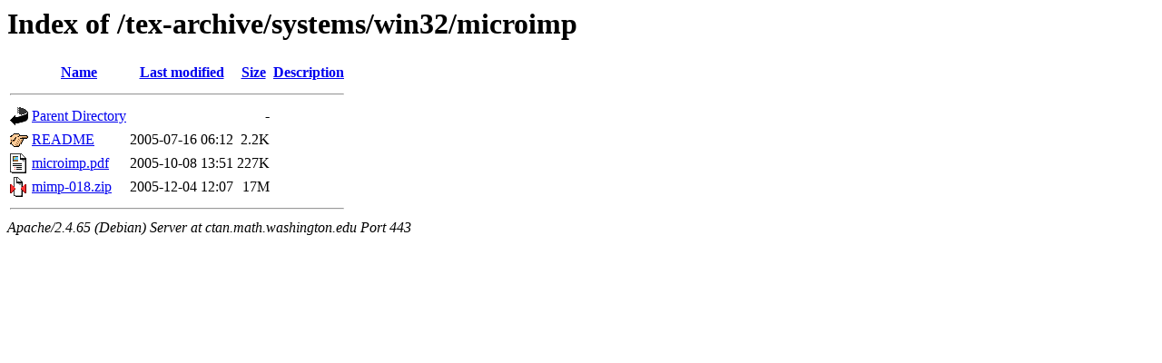

--- FILE ---
content_type: text/html;charset=UTF-8
request_url: https://ctan.math.washington.edu/tex-archive/systems/win32/microimp/?C=S;O=A
body_size: 558
content:
<!DOCTYPE HTML PUBLIC "-//W3C//DTD HTML 3.2 Final//EN">
<html>
 <head>
  <title>Index of /tex-archive/systems/win32/microimp</title>
 </head>
 <body>
<h1>Index of /tex-archive/systems/win32/microimp</h1>
  <table>
   <tr><th valign="top"><img src="/icons/blank.gif" alt="[ICO]"></th><th><a href="?C=N;O=A">Name</a></th><th><a href="?C=M;O=A">Last modified</a></th><th><a href="?C=S;O=D">Size</a></th><th><a href="?C=D;O=A">Description</a></th></tr>
   <tr><th colspan="5"><hr></th></tr>
<tr><td valign="top"><img src="/icons/back.gif" alt="[PARENTDIR]"></td><td><a href="/tex-archive/systems/win32/">Parent Directory</a></td><td>&nbsp;</td><td align="right">  - </td><td>&nbsp;</td></tr>
<tr><td valign="top"><img src="/icons/hand.right.gif" alt="[   ]"></td><td><a href="README">README</a></td><td align="right">2005-07-16 06:12  </td><td align="right">2.2K</td><td>&nbsp;</td></tr>
<tr><td valign="top"><img src="/icons/layout.gif" alt="[   ]"></td><td><a href="microimp.pdf">microimp.pdf</a></td><td align="right">2005-10-08 13:51  </td><td align="right">227K</td><td>&nbsp;</td></tr>
<tr><td valign="top"><img src="/icons/compressed.gif" alt="[   ]"></td><td><a href="mimp-018.zip">mimp-018.zip</a></td><td align="right">2005-12-04 12:07  </td><td align="right"> 17M</td><td>&nbsp;</td></tr>
   <tr><th colspan="5"><hr></th></tr>
</table>
<address>Apache/2.4.65 (Debian) Server at ctan.math.washington.edu Port 443</address>
</body></html>
